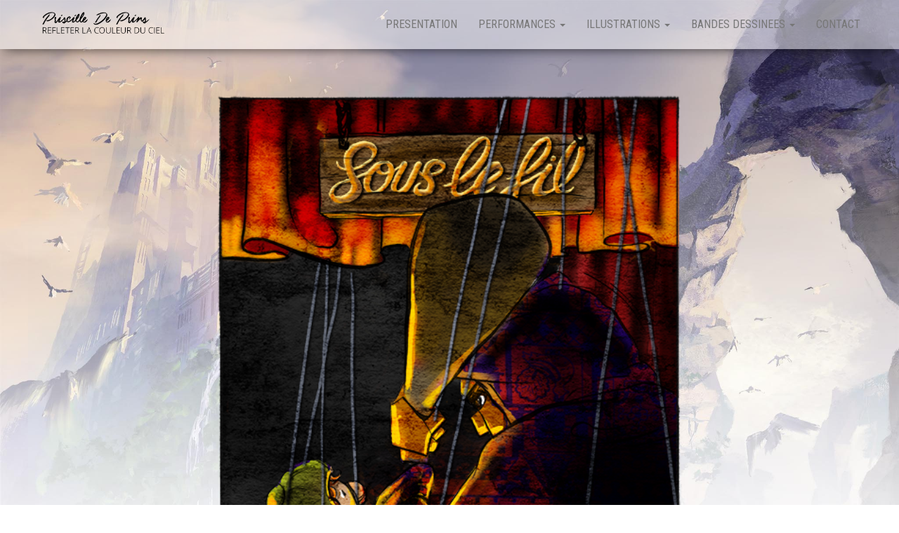

--- FILE ---
content_type: text/html; charset=UTF-8
request_url: http://priscilledeprins.com/sous-le-fil/
body_size: 6718
content:
<!DOCTYPE html>
<html lang="fr-FR">
	<head>
		<meta http-equiv="content-type" content="text/html; charset=UTF-8" />
		<meta http-equiv="X-UA-Compatible" content="IE=edge">
		<meta name="viewport" content="width=device-width, initial-scale=1">
		<link rel="pingback" href="http://priscilledeprins.com/xmlrpc.php" />
		<title>Sous le fil &#8211; Priscille De Prins</title>
<meta name='robots' content='max-image-preview:large' />
<link rel='dns-prefetch' href='//netdna.bootstrapcdn.com' />
<link rel='dns-prefetch' href='//fonts.googleapis.com' />
<link rel='dns-prefetch' href='//s.w.org' />
<link rel="alternate" type="application/rss+xml" title="Priscille De Prins &raquo; Flux" href="http://priscilledeprins.com/feed/" />
<link rel="alternate" type="application/rss+xml" title="Priscille De Prins &raquo; Flux des commentaires" href="http://priscilledeprins.com/comments/feed/" />
		<script type="text/javascript">
			window._wpemojiSettings = {"baseUrl":"https:\/\/s.w.org\/images\/core\/emoji\/13.0.1\/72x72\/","ext":".png","svgUrl":"https:\/\/s.w.org\/images\/core\/emoji\/13.0.1\/svg\/","svgExt":".svg","source":{"concatemoji":"http:\/\/priscilledeprins.com\/wp-includes\/js\/wp-emoji-release.min.js?ver=5.7.14"}};
			!function(e,a,t){var n,r,o,i=a.createElement("canvas"),p=i.getContext&&i.getContext("2d");function s(e,t){var a=String.fromCharCode;p.clearRect(0,0,i.width,i.height),p.fillText(a.apply(this,e),0,0);e=i.toDataURL();return p.clearRect(0,0,i.width,i.height),p.fillText(a.apply(this,t),0,0),e===i.toDataURL()}function c(e){var t=a.createElement("script");t.src=e,t.defer=t.type="text/javascript",a.getElementsByTagName("head")[0].appendChild(t)}for(o=Array("flag","emoji"),t.supports={everything:!0,everythingExceptFlag:!0},r=0;r<o.length;r++)t.supports[o[r]]=function(e){if(!p||!p.fillText)return!1;switch(p.textBaseline="top",p.font="600 32px Arial",e){case"flag":return s([127987,65039,8205,9895,65039],[127987,65039,8203,9895,65039])?!1:!s([55356,56826,55356,56819],[55356,56826,8203,55356,56819])&&!s([55356,57332,56128,56423,56128,56418,56128,56421,56128,56430,56128,56423,56128,56447],[55356,57332,8203,56128,56423,8203,56128,56418,8203,56128,56421,8203,56128,56430,8203,56128,56423,8203,56128,56447]);case"emoji":return!s([55357,56424,8205,55356,57212],[55357,56424,8203,55356,57212])}return!1}(o[r]),t.supports.everything=t.supports.everything&&t.supports[o[r]],"flag"!==o[r]&&(t.supports.everythingExceptFlag=t.supports.everythingExceptFlag&&t.supports[o[r]]);t.supports.everythingExceptFlag=t.supports.everythingExceptFlag&&!t.supports.flag,t.DOMReady=!1,t.readyCallback=function(){t.DOMReady=!0},t.supports.everything||(n=function(){t.readyCallback()},a.addEventListener?(a.addEventListener("DOMContentLoaded",n,!1),e.addEventListener("load",n,!1)):(e.attachEvent("onload",n),a.attachEvent("onreadystatechange",function(){"complete"===a.readyState&&t.readyCallback()})),(n=t.source||{}).concatemoji?c(n.concatemoji):n.wpemoji&&n.twemoji&&(c(n.twemoji),c(n.wpemoji)))}(window,document,window._wpemojiSettings);
		</script>
		<style type="text/css">
img.wp-smiley,
img.emoji {
	display: inline !important;
	border: none !important;
	box-shadow: none !important;
	height: 1em !important;
	width: 1em !important;
	margin: 0 .07em !important;
	vertical-align: -0.1em !important;
	background: none !important;
	padding: 0 !important;
}
</style>
	<link rel='stylesheet' id='wp-block-library-css'  href='http://priscilledeprins.com/wp-includes/css/dist/block-library/style.min.css?ver=5.7.14' type='text/css' media='all' />
<link rel='stylesheet' id='contact-form-7-css'  href='http://priscilledeprins.com/wp-content/plugins/contact-form-7/includes/css/styles.css?ver=5.0.1' type='text/css' media='all' />
<link rel='stylesheet' id='finalTilesGallery_stylesheet-css'  href='http://priscilledeprins.com/wp-content/plugins/final-tiles-gallery/scripts/ftg.css?ver=3.3.14' type='text/css' media='all' />
<link rel='stylesheet' id='fontawesome_stylesheet-css'  href='//netdna.bootstrapcdn.com/font-awesome/4.1.0/css/font-awesome.css?ver=5.7.14' type='text/css' media='all' />
<link rel='stylesheet' id='bulk-fonts-css'  href='https://fonts.googleapis.com/css?family=Roboto+Condensed%3A300%2C300i%2C400%2C400i%2C600%2C600i%2C800%2C800i&#038;subset=latin%2Clatin-ext' type='text/css' media='all' />
<link rel='stylesheet' id='bootstrap-css'  href='http://priscilledeprins.com/wp-content/themes/bulk/css/bootstrap.css?ver=3.3.7' type='text/css' media='all' />
<link rel='stylesheet' id='bulk-stylesheet-css'  href='http://priscilledeprins.com/wp-content/themes/bulk/style.css?ver=5.7.14' type='text/css' media='all' />
<link rel='stylesheet' id='font-awesome-css'  href='http://priscilledeprins.com/wp-content/plugins/elementor/assets/lib/font-awesome/css/font-awesome.min.css?ver=4.7.0' type='text/css' media='all' />
<link rel='stylesheet' id='elementor-icons-css'  href='http://priscilledeprins.com/wp-content/plugins/elementor/assets/lib/eicons/css/elementor-icons.min.css?ver=5.11.0' type='text/css' media='all' />
<link rel='stylesheet' id='elementor-animations-css'  href='http://priscilledeprins.com/wp-content/plugins/elementor/assets/lib/animations/animations.min.css?ver=3.1.4' type='text/css' media='all' />
<link rel='stylesheet' id='elementor-frontend-legacy-css'  href='http://priscilledeprins.com/wp-content/plugins/elementor/assets/css/frontend-legacy.min.css?ver=3.1.4' type='text/css' media='all' />
<link rel='stylesheet' id='elementor-frontend-css'  href='http://priscilledeprins.com/wp-content/plugins/elementor/assets/css/frontend.min.css?ver=3.1.4' type='text/css' media='all' />
<link rel='stylesheet' id='elementor-post-734-css'  href='http://priscilledeprins.com/wp-content/uploads/elementor/css/post-734.css?ver=1618742019' type='text/css' media='all' />
<link rel='stylesheet' id='elementor-global-css'  href='http://priscilledeprins.com/wp-content/uploads/elementor/css/global.css?ver=1618742019' type='text/css' media='all' />
<link rel='stylesheet' id='elementor-post-181-css'  href='http://priscilledeprins.com/wp-content/uploads/elementor/css/post-181.css?ver=1618903206' type='text/css' media='all' />
<link rel='stylesheet' id='sccss_style-css'  href='http://priscilledeprins.com?sccss=1&#038;ver=5.7.14' type='text/css' media='all' />
<link rel='stylesheet' id='google-fonts-1-css'  href='https://fonts.googleapis.com/css?family=Open+Sans+Condensed%3A100%2C100italic%2C200%2C200italic%2C300%2C300italic%2C400%2C400italic%2C500%2C500italic%2C600%2C600italic%2C700%2C700italic%2C800%2C800italic%2C900%2C900italic%7COpen+Sans%3A100%2C100italic%2C200%2C200italic%2C300%2C300italic%2C400%2C400italic%2C500%2C500italic%2C600%2C600italic%2C700%2C700italic%2C800%2C800italic%2C900%2C900italic&#038;ver=5.7.14' type='text/css' media='all' />
<script type='text/javascript' src='http://priscilledeprins.com/wp-includes/js/jquery/jquery.min.js?ver=3.5.1' id='jquery-core-js'></script>
<script type='text/javascript' src='http://priscilledeprins.com/wp-includes/js/jquery/jquery-migrate.min.js?ver=3.3.2' id='jquery-migrate-js'></script>
<link rel="https://api.w.org/" href="http://priscilledeprins.com/wp-json/" /><link rel="alternate" type="application/json" href="http://priscilledeprins.com/wp-json/wp/v2/pages/181" /><link rel="EditURI" type="application/rsd+xml" title="RSD" href="http://priscilledeprins.com/xmlrpc.php?rsd" />
<link rel="wlwmanifest" type="application/wlwmanifest+xml" href="http://priscilledeprins.com/wp-includes/wlwmanifest.xml" /> 
<meta name="generator" content="WordPress 5.7.14" />
<link rel="canonical" href="http://priscilledeprins.com/sous-le-fil/" />
<link rel='shortlink' href='http://priscilledeprins.com/?p=181' />
<link rel="alternate" type="application/json+oembed" href="http://priscilledeprins.com/wp-json/oembed/1.0/embed?url=http%3A%2F%2Fpriscilledeprins.com%2Fsous-le-fil%2F" />
<link rel="alternate" type="text/xml+oembed" href="http://priscilledeprins.com/wp-json/oembed/1.0/embed?url=http%3A%2F%2Fpriscilledeprins.com%2Fsous-le-fil%2F&#038;format=xml" />
<!-- Global site tag (gtag.js) - Google Analytics -->
<script async src="https://www.googletagmanager.com/gtag/js?id=UA-119523455-1"></script>
<script>
  window.dataLayer = window.dataLayer || [];
  function gtag(){dataLayer.push(arguments);}
  gtag('js', new Date());

  gtag('config', 'UA-119523455-1');
</script>					<style type="text/css">
						.transparent-header .site-title a, .transparent-header .site-title a:hover, .transparent-header #site-navigation p.site-description, .transparent-header #site-navigation .navbar-nav > li > a, .transparent-header #site-navigation:not(.shrink) #mega-menu-wrap-main_menu #mega-menu-main_menu > li.mega-menu-item > a.mega-menu-link { color: #1f2761 }
					</style>
								<style type="text/css">
				.site-branding-text {
					padding: 0;
				}

				.site-branding-text .site-title,
				.site-branding-text .site-description {
					clip: rect(1px, 1px, 1px, 1px);
					position: absolute;
				}
			</style>
			<style type="text/css" id="custom-background-css">
body.custom-background { background-image: url("http://priscilledeprins.com/wp-content/uploads/2018/04/fond4-2048-1.jpg"); background-position: left top; background-size: contain; background-repeat: no-repeat; background-attachment: scroll; }
</style>
	<link rel="icon" href="http://priscilledeprins.com/wp-content/uploads/2018/04/favicon-150x150.png" sizes="32x32" />
<link rel="icon" href="http://priscilledeprins.com/wp-content/uploads/2018/04/favicon-300x300.png" sizes="192x192" />
<link rel="apple-touch-icon" href="http://priscilledeprins.com/wp-content/uploads/2018/04/favicon-300x300.png" />
<meta name="msapplication-TileImage" content="http://priscilledeprins.com/wp-content/uploads/2018/04/favicon-300x300.png" />
	</head>
	<body id="blog" class="page-template page-template-template-parts page-template-template-homepage page-template-template-partstemplate-homepage-php page page-id-181 custom-background wp-custom-logo cbc-page elementor-default elementor-kit-734 elementor-page elementor-page-181">

		<div class="main-menu">
	<nav id="site-navigation" class="navbar navbar-default navbar-fixed-top">     
		<div class="container">   
			<div class="navbar-header">
									<div id="main-menu-panel" class="open-panel" data-panel="main-menu-panel">
						<span></span>
						<span></span>
						<span></span>
					</div>
								<div class="site-header" >
					<div class="site-branding-logo">
						<a href="http://priscilledeprins.com/" class="custom-logo-link" rel="home"><img width="300" height="115" src="http://priscilledeprins.com/wp-content/uploads/2018/04/slogan4-1.png" class="custom-logo" alt="Priscille De Prins" /></a>					</div>
					<div class="site-branding-text navbar-brand">
													<p class="site-title"><a href="http://priscilledeprins.com/" rel="home">Priscille De Prins</a></p>
						
													<p class="site-description">
								BD, illustrations, live paintings, fresques							</p>
											</div><!-- .site-branding-text -->
				</div>
			</div>  
			<div class="menu-container"><ul id="menu-menu-principal" class="nav navbar-nav navbar-right"><li id="menu-item-393" class="menu-item menu-item-type-post_type menu-item-object-page menu-item-393"><a title="Presentation" href="http://priscilledeprins.com/presentation/">Presentation</a></li>
<li id="menu-item-131" class="menu-item menu-item-type-custom menu-item-object-custom menu-item-has-children menu-item-131 dropdown"><a title="PERFORMANCES" data-toggle="dropdown" class="dropdown-toggle">PERFORMANCES <span class="caret"></span></a>
<ul role="menu" class=" dropdown-menu">
	<li id="menu-item-327" class="menu-item menu-item-type-post_type menu-item-object-page menu-item-327"><a title="SPECTACLE – La légende de Mi" href="http://priscilledeprins.com/spectacle-2/">SPECTACLE – La légende de Mi</a></li>
	<li id="menu-item-357" class="menu-item menu-item-type-post_type menu-item-object-page menu-item-357"><a title="LIVE-PAINTING" href="http://priscilledeprins.com/livepainting/">LIVE-PAINTING</a></li>
	<li id="menu-item-371" class="menu-item menu-item-type-post_type menu-item-object-page menu-item-371"><a title="FRESQUE" href="http://priscilledeprins.com/fresque-2/">FRESQUE</a></li>
</ul>
</li>
<li id="menu-item-132" class="menu-item menu-item-type-custom menu-item-object-custom menu-item-has-children menu-item-132 dropdown"><a title="ILLUSTRATIONS" data-toggle="dropdown" class="dropdown-toggle">ILLUSTRATIONS <span class="caret"></span></a>
<ul role="menu" class=" dropdown-menu">
	<li id="menu-item-106" class="menu-item menu-item-type-post_type menu-item-object-page menu-item-106"><a title="ILLUSTRATIONS" href="http://priscilledeprins.com/illustration/">ILLUSTRATIONS</a></li>
	<li id="menu-item-503" class="menu-item menu-item-type-post_type menu-item-object-page menu-item-503"><a title="RECHERCHES" href="http://priscilledeprins.com/recherches-2/">RECHERCHES</a></li>
	<li id="menu-item-763" class="menu-item menu-item-type-post_type menu-item-object-page menu-item-763"><a title="La couleur des pensées" href="http://priscilledeprins.com/couleur-des-pensees/">La couleur des pensées</a></li>
	<li id="menu-item-795" class="menu-item menu-item-type-post_type menu-item-object-page menu-item-795"><a title="Au milieu du désert" href="http://priscilledeprins.com/au-milieu-du-desert/">Au milieu du désert</a></li>
</ul>
</li>
<li id="menu-item-134" class="menu-item menu-item-type-custom menu-item-object-custom current-menu-ancestor current-menu-parent menu-item-has-children menu-item-134 dropdown"><a title="BANDES DESSINEES" data-toggle="dropdown" class="dropdown-toggle">BANDES DESSINEES <span class="caret"></span></a>
<ul role="menu" class=" dropdown-menu">
	<li id="menu-item-1127" class="menu-item menu-item-type-post_type menu-item-object-page menu-item-1127"><a title="SEUL" href="http://priscilledeprins.com/seul/">SEUL</a></li>
	<li id="menu-item-89" class="menu-item menu-item-type-post_type menu-item-object-page menu-item-89"><a title="PILOU" href="http://priscilledeprins.com/pilou-2/">PILOU</a></li>
	<li id="menu-item-129" class="menu-item menu-item-type-post_type menu-item-object-page menu-item-129"><a title="AU-DELA DES NUAGES" href="http://priscilledeprins.com/au-dela-des-nuages/">AU-DELA DES NUAGES</a></li>
	<li id="menu-item-182" class="menu-item menu-item-type-post_type menu-item-object-page current-menu-item page_item page-item-181 current_page_item menu-item-182 active"><a title="SOUS LE FIL" href="http://priscilledeprins.com/sous-le-fil/">SOUS LE FIL</a></li>
</ul>
</li>
<li id="menu-item-377" class="menu-item menu-item-type-post_type menu-item-object-page menu-item-377"><a title="Contact" href="http://priscilledeprins.com/contact/">Contact</a></li>
</ul></div>		</div>    
	</nav> 
</div>
			<div class="page-area">	
<div class="container-fluid homepage-row row">
<!-- start content container -->       
		                          
				<div class="post-181 page type-page status-publish hentry">
					<div class="composer-main-content-page">                                                         
									<div data-elementor-type="wp-post" data-elementor-id="181" class="elementor elementor-181 elementor-bc-flex-widget" data-elementor-settings="[]">
						<div class="elementor-inner">
							<div class="elementor-section-wrap">
							<section class="elementor-section elementor-top-section elementor-element elementor-element-1c5f5ae elementor-section-boxed elementor-section-height-default elementor-section-height-default" data-id="1c5f5ae" data-element_type="section">
						<div class="elementor-container elementor-column-gap-default">
							<div class="elementor-row">
					<div class="elementor-column elementor-col-100 elementor-top-column elementor-element elementor-element-98e6c67" data-id="98e6c67" data-element_type="column">
			<div class="elementor-column-wrap elementor-element-populated">
							<div class="elementor-widget-wrap">
						<div class="elementor-element elementor-element-8e57c4f elementor-widget elementor-widget-spacer" data-id="8e57c4f" data-element_type="widget" data-widget_type="spacer.default">
				<div class="elementor-widget-container">
					<div class="elementor-spacer">
			<div class="elementor-spacer-inner"></div>
		</div>
				</div>
				</div>
						</div>
					</div>
		</div>
								</div>
					</div>
		</section>
				<section class="elementor-section elementor-top-section elementor-element elementor-element-700c0e6 elementor-section-content-middle elementor-section-boxed elementor-section-height-default elementor-section-height-default" data-id="700c0e6" data-element_type="section" data-settings="{&quot;background_background&quot;:&quot;classic&quot;}">
						<div class="elementor-container elementor-column-gap-default">
							<div class="elementor-row">
					<div class="elementor-column elementor-col-100 elementor-top-column elementor-element elementor-element-278295a" data-id="278295a" data-element_type="column">
			<div class="elementor-column-wrap elementor-element-populated">
							<div class="elementor-widget-wrap">
						<div class="elementor-element elementor-element-70d88ab elementor-widget elementor-widget-shortcode" data-id="70d88ab" data-element_type="widget" data-widget_type="shortcode.default">
				<div class="elementor-widget-container">
					<div class="elementor-shortcode"><!-- Final Tiles Grid Gallery for WordPress v3.3.14 --><style>#ftg-99 .tile .icon { color:#ffffff; }#ftg-99 .ftg-items .loading-bar i { background:transparent; }#ftg-99 .ftg-items .loading-bar { background:transparent; }#ftg-99 .tile .icon { font-size:12px; }#ftg-99 .tile .icon { margin: -6px 0 0 -6px; }#ftg-99 .tile { background-color: transparent; }#ftg-99 .tile .caption-block .text-wrapper span.subtitle { color: #ffffff; }#ftg-99 .tile .caption-block .text-wrapper span.title { color: #ffffff; }#ftg-99 .tile .ftg-social a { color: #ffffff; }#ftg-99 .tile .caption-block { transition-timing-function:linear; }#ftg-99 .tile .caption-block { transition-duration:0.25s; }#ftg-99 .tile .tile-inner:before { background-color: #ffffff; }#ftg-99 .tile .tile-inner:before { background-color: rgba(255, 255, 255, 0); }#ftg-99 .tile.ftg-preload { transform: scaleY(1) scaleX(1) translate(0px,0px) rotateX(0deg) rotateY(0deg); }#ftg-99 .tile.ftg-preload { transition: all ease-out 0.5s, opacity linear 0.5s; }#ftg-99 .tile img.item { transition-duration: 0.01s; }.final-tiles-gallery{margin:auto;}#ftg-11 .tile .tile-inner::before{background-color:rgba(0,20,0,0.3);opacity:0;}#ftg-11 .tile .tile-inner:hover::before{background-color:rgba(251,252,252,1.0);opacity:0.3;}</style><a name='9'></a><div class='final-tiles-gallery   caption-fixed caption-middle caption-center' id='ftg-99' style='width:60%'><div class='ftg-items'><div class='loading-bar'><i></i></div><div  class='tile ftg-preload  '><a title="" data-lightbox='' rel=''  class=' tile-inner  ftg-lightbox' href='http://priscilledeprins.com/wp-content/uploads/2018/04/1-1.png' ><img alt='BD marionnette' class='item' data-class='item' data-ftg-src='http://priscilledeprins.com/wp-content/uploads/2018/04/1-1.png' src='http://priscilledeprins.com/wp-content/uploads/2018/04/1-1.png' width='500' height='707' /></a><div class='ftg-social'></div></div><div  class='tile ftg-preload  '><a title="" data-lightbox='' rel=''  class=' tile-inner  ftg-lightbox' href='http://priscilledeprins.com/wp-content/uploads/2018/04/2.png' ><img alt='BD marionnette' class='item' data-class='item' data-ftg-src='http://priscilledeprins.com/wp-content/uploads/2018/04/2.png' src='http://priscilledeprins.com/wp-content/uploads/2018/04/2.png' width='500' height='704' /></a><div class='ftg-social'></div></div><div  class='tile ftg-preload  '><a title="" data-lightbox='' rel=''  class=' tile-inner  ftg-lightbox' href='http://priscilledeprins.com/wp-content/uploads/2018/04/3-2.jpg' ><img alt='' class='item' data-class='item' data-ftg-src='http://priscilledeprins.com/wp-content/uploads/2018/04/3-2.jpg' src='http://priscilledeprins.com/wp-content/uploads/2018/04/3-2.jpg' width='500' height='693' /></a><div class='ftg-social'></div></div><div  class='tile ftg-preload  '><a title="" data-lightbox='' rel=''  class=' tile-inner  ftg-lightbox' href='http://priscilledeprins.com/wp-content/uploads/2018/04/4-6.jpg' ><img alt='' class='item' data-class='item' data-ftg-src='http://priscilledeprins.com/wp-content/uploads/2018/04/4-6.jpg' src='http://priscilledeprins.com/wp-content/uploads/2018/04/4-6.jpg' width='500' height='705' /></a><div class='ftg-social'></div></div><div  class='tile ftg-preload  '><a title="" data-lightbox='' rel=''  class=' tile-inner  ftg-lightbox' href='http://priscilledeprins.com/wp-content/uploads/2018/04/5b-2.jpg' ><img alt='' class='item' data-class='item' data-ftg-src='http://priscilledeprins.com/wp-content/uploads/2018/04/5b-2.jpg' src='http://priscilledeprins.com/wp-content/uploads/2018/04/5b-2.jpg' width='500' height='682' /></a><div class='ftg-social'></div></div><div  class='tile ftg-preload  '><a title="" data-lightbox='' rel=''  class=' tile-inner  ftg-lightbox' href='http://priscilledeprins.com/wp-content/uploads/2018/04/6-5.jpg' ><img alt='' class='item' data-class='item' data-ftg-src='http://priscilledeprins.com/wp-content/uploads/2018/04/6-5.jpg' src='http://priscilledeprins.com/wp-content/uploads/2018/04/6-5.jpg' width='500' height='706' /></a><div class='ftg-social'></div></div><div  class='tile ftg-preload  '><a title="" data-lightbox='' rel=''  class=' tile-inner  ftg-lightbox' href='http://priscilledeprins.com/wp-content/uploads/2018/04/7-3.jpg' ><img alt='' class='item' data-class='item' data-ftg-src='http://priscilledeprins.com/wp-content/uploads/2018/04/7-3.jpg' src='http://priscilledeprins.com/wp-content/uploads/2018/04/7-3.jpg' width='500' height='706' /></a><div class='ftg-social'></div></div><div  class='tile ftg-preload  '><a title="" data-lightbox='' rel=''  class=' tile-inner  ftg-lightbox' href='http://priscilledeprins.com/wp-content/uploads/2018/04/8-3.jpg' ><img alt='' class='item' data-class='item' data-ftg-src='http://priscilledeprins.com/wp-content/uploads/2018/04/8-3.jpg' src='http://priscilledeprins.com/wp-content/uploads/2018/04/8-3.jpg' width='500' height='706' /></a><div class='ftg-social'></div></div><div  class='tile ftg-preload  '><a title="" data-lightbox='' rel=''  class=' tile-inner  ftg-lightbox' href='http://priscilledeprins.com/wp-content/uploads/2018/04/9-3.jpg' ><img alt='' class='item' data-class='item' data-ftg-src='http://priscilledeprins.com/wp-content/uploads/2018/04/9-3.jpg' src='http://priscilledeprins.com/wp-content/uploads/2018/04/9-3.jpg' width='500' height='705' /></a><div class='ftg-social'></div></div><div  class='tile ftg-preload  '><a title="" data-lightbox='' rel=''  class=' tile-inner  ftg-lightbox' href='http://priscilledeprins.com/wp-content/uploads/2018/04/10-3.jpg' ><img alt='' class='item' data-class='item' data-ftg-src='http://priscilledeprins.com/wp-content/uploads/2018/04/10-3.jpg' src='http://priscilledeprins.com/wp-content/uploads/2018/04/10-3.jpg' width='500' height='706' /></a><div class='ftg-social'></div></div><div  class='tile ftg-preload  '><a title="" data-lightbox='' rel=''  class=' tile-inner  ftg-lightbox' href='http://priscilledeprins.com/wp-content/uploads/2018/04/11-3.jpg' ><img alt='' class='item' data-class='item' data-ftg-src='http://priscilledeprins.com/wp-content/uploads/2018/04/11-3.jpg' src='http://priscilledeprins.com/wp-content/uploads/2018/04/11-3.jpg' width='500' height='705' /></a><div class='ftg-social'></div></div><div  class='tile ftg-preload  '><a title="" data-lightbox='' rel=''  class=' tile-inner  ftg-lightbox' href='http://priscilledeprins.com/wp-content/uploads/2018/04/12-3.jpg' ><img alt='' class='item' data-class='item' data-ftg-src='http://priscilledeprins.com/wp-content/uploads/2018/04/12-3.jpg' src='http://priscilledeprins.com/wp-content/uploads/2018/04/12-3.jpg' width='500' height='706' /></a><div class='ftg-social'></div></div><div  class='tile ftg-preload  '><a title="" data-lightbox='' rel=''  class=' tile-inner  ftg-lightbox' href='http://priscilledeprins.com/wp-content/uploads/2018/04/13-3.jpg' ><img alt='' class='item' data-class='item' data-ftg-src='http://priscilledeprins.com/wp-content/uploads/2018/04/13-3.jpg' src='http://priscilledeprins.com/wp-content/uploads/2018/04/13-3.jpg' width='500' height='706' /></a><div class='ftg-social'></div></div><div  class='tile ftg-preload  '><a title="" data-lightbox='' rel=''  class=' tile-inner  ftg-lightbox' href='http://priscilledeprins.com/wp-content/uploads/2018/04/14-3.jpg' ><img alt='' class='item' data-class='item' data-ftg-src='http://priscilledeprins.com/wp-content/uploads/2018/04/14-3.jpg' src='http://priscilledeprins.com/wp-content/uploads/2018/04/14-3.jpg' width='500' height='706' /></a><div class='ftg-social'></div></div></div></div><script type='text/javascript'>jQuery('#ftg-99 img.item').removeAttr('src');jQuery(document).ready(function () {setTimeout(function () {jQuery('#ftg-99').finalTilesGallery({minTileWidth: 50,margin: 20,loadMethod: 'sequential',nonce: 'e74dae9705',galleryId: '9',setupFilters: true,layout: 'columns',debug: false,gridSize: 0,disableGridSizeBelow: 800,allowEnlargement: false,columns: [[4000, 1],[1024, 1],[800, 1],[480, 1],[320, 1]],selectedFilter: 'n-a'});jQuery(function () {(function () {var rel = '';jQuery('#ftg-99 .ftg-lightbox').click(function (e) {rel = jQuery(this).attr('rel');jQuery('#ftg-99 .ftg-current').removeClass('ftg-current');jQuery('#ftg-99 [rel="'+rel+'"]').addClass('ftg-current');});})();});}, 0);});</script></div>
				</div>
				</div>
						</div>
					</div>
		</div>
								</div>
					</div>
		</section>
						</div>
						</div>
					</div>
		                                                          
					</div>
				</div>        
			        
		    
<!-- end content container -->
 
</div>
<footer id="colophon" class="footer-credits container-fluid row">
	<div class="container">
			<p class="footer-credits-text text-center">
			Copyright Priscille De Prins			<span class="sep"> | </span>
			2018		</p> 
		 
	</div>	
</footer>
<!-- end main container -->
</div>
<link rel='stylesheet' id='lightbox2_stylesheet-css'  href='http://priscilledeprins.com/wp-content/plugins/final-tiles-gallery/lightbox/lightbox2/css/style.css?ver=5.7.14' type='text/css' media='all' />
<script type='text/javascript' id='contact-form-7-js-extra'>
/* <![CDATA[ */
var wpcf7 = {"apiSettings":{"root":"http:\/\/priscilledeprins.com\/wp-json\/contact-form-7\/v1","namespace":"contact-form-7\/v1"},"recaptcha":{"messages":{"empty":"Merci de confirmer que vous n\u2019\u00eates pas un robot."}}};
/* ]]> */
</script>
<script type='text/javascript' src='http://priscilledeprins.com/wp-content/plugins/contact-form-7/includes/js/scripts.js?ver=5.0.1' id='contact-form-7-js'></script>
<script type='text/javascript' src='http://priscilledeprins.com/wp-content/plugins/final-tiles-gallery/scripts/jquery.finalTilesGallery.js?ver=3.3.14' id='finalTilesGallery-js'></script>
<script type='text/javascript' src='http://priscilledeprins.com/wp-content/themes/bulk/js/bootstrap.min.js?ver=3.3.7' id='bootstrap-js'></script>
<script type='text/javascript' src='http://priscilledeprins.com/wp-content/themes/bulk/js/customscript.js?ver=1.0.1' id='bulk-theme-js-js'></script>
<script type='text/javascript' src='http://priscilledeprins.com/wp-includes/js/wp-embed.min.js?ver=5.7.14' id='wp-embed-js'></script>
<script type='text/javascript' src='http://priscilledeprins.com/wp-content/plugins/final-tiles-gallery/lightbox/lightbox2/js/script.js?ver=5.7.14' id='lightbox2_script-js'></script>
<script type='text/javascript' src='http://priscilledeprins.com/wp-content/plugins/elementor/assets/js/webpack.runtime.min.js?ver=3.1.4' id='elementor-webpack-runtime-js'></script>
<script type='text/javascript' src='http://priscilledeprins.com/wp-content/plugins/elementor/assets/js/frontend-modules.min.js?ver=3.1.4' id='elementor-frontend-modules-js'></script>
<script type='text/javascript' src='http://priscilledeprins.com/wp-includes/js/jquery/ui/core.min.js?ver=1.12.1' id='jquery-ui-core-js'></script>
<script type='text/javascript' src='http://priscilledeprins.com/wp-content/plugins/elementor/assets/lib/dialog/dialog.min.js?ver=4.8.1' id='elementor-dialog-js'></script>
<script type='text/javascript' src='http://priscilledeprins.com/wp-content/plugins/elementor/assets/lib/waypoints/waypoints.min.js?ver=4.0.2' id='elementor-waypoints-js'></script>
<script type='text/javascript' src='http://priscilledeprins.com/wp-content/plugins/elementor/assets/lib/share-link/share-link.min.js?ver=3.1.4' id='share-link-js'></script>
<script type='text/javascript' src='http://priscilledeprins.com/wp-content/plugins/elementor/assets/lib/swiper/swiper.min.js?ver=5.3.6' id='swiper-js'></script>
<script type='text/javascript' id='elementor-frontend-js-before'>
var elementorFrontendConfig = {"environmentMode":{"edit":false,"wpPreview":false,"isScriptDebug":false,"isImprovedAssetsLoading":false},"i18n":{"shareOnFacebook":"Partager sur Facebook","shareOnTwitter":"Partager sur Twitter","pinIt":"L\u2019\u00e9pingler","download":"T\u00e9l\u00e9charger","downloadImage":"T\u00e9l\u00e9charger une image","fullscreen":"Plein \u00e9cran","zoom":"Zoom","share":"Partager","playVideo":"Lire la vid\u00e9o","previous":"Pr\u00e9c\u00e9dent","next":"Suivant","close":"Fermer"},"is_rtl":false,"breakpoints":{"xs":0,"sm":480,"md":768,"lg":1025,"xl":1440,"xxl":1600},"version":"3.1.4","is_static":false,"experimentalFeatures":[],"urls":{"assets":"http:\/\/priscilledeprins.com\/wp-content\/plugins\/elementor\/assets\/"},"settings":{"page":[],"editorPreferences":[]},"kit":{"global_image_lightbox":"yes","lightbox_enable_counter":"yes","lightbox_enable_fullscreen":"yes","lightbox_enable_zoom":"yes","lightbox_enable_share":"yes","lightbox_title_src":"title","lightbox_description_src":"description"},"post":{"id":181,"title":"Sous%20le%20fil%20%E2%80%93%20Priscille%20De%20Prins","excerpt":"","featuredImage":false}};
</script>
<script type='text/javascript' src='http://priscilledeprins.com/wp-content/plugins/elementor/assets/js/frontend.min.js?ver=3.1.4' id='elementor-frontend-js'></script>
<script type='text/javascript' src='http://priscilledeprins.com/wp-content/plugins/elementor/assets/js/preloaded-elements-handlers.min.js?ver=3.1.4' id='preloaded-elements-handlers-js'></script>

</body>
</html>


--- FILE ---
content_type: text/css
request_url: http://priscilledeprins.com/wp-content/uploads/elementor/css/post-734.css?ver=1618742019
body_size: 394
content:
.elementor-kit-734{--e-global-color-primary:#000000;--e-global-color-secondary:#FFFFFF;--e-global-color-text:#000000;--e-global-color-accent:#000000;--e-global-color-5adaf7cb:#6EC1E4;--e-global-color-6ff38d90:#54595F;--e-global-color-6af17a62:#7A7A7A;--e-global-color-52e217fe:#61CE70;--e-global-color-6b0c515f:#4054B2;--e-global-color-45ead211:#23A455;--e-global-color-1aaa8b88:#000;--e-global-color-6aa4a54e:#FFF;--e-global-typography-primary-font-family:"Open Sans Condensed";--e-global-typography-primary-font-weight:bold;--e-global-typography-secondary-font-family:"Open Sans Condensed";--e-global-typography-secondary-font-weight:bold;--e-global-typography-text-font-family:"Open Sans";--e-global-typography-text-font-weight:500;--e-global-typography-accent-font-family:"Open Sans Condensed";--e-global-typography-accent-font-weight:bold;}.elementor-section.elementor-section-boxed > .elementor-container{max-width:1140px;}{}h1.entry-title{display:var(--page-title-display);}@media(max-width:1024px){.elementor-section.elementor-section-boxed > .elementor-container{max-width:1025px;}}@media(max-width:767px){.elementor-section.elementor-section-boxed > .elementor-container{max-width:768px;}}

--- FILE ---
content_type: text/css
request_url: http://priscilledeprins.com/wp-content/uploads/elementor/css/post-181.css?ver=1618903206
body_size: 222
content:
.elementor-181 .elementor-element.elementor-element-8e57c4f .elementor-spacer-inner{height:30px;}.elementor-181 .elementor-element.elementor-element-700c0e6 > .elementor-container > .elementor-row > .elementor-column > .elementor-column-wrap > .elementor-widget-wrap{align-content:center;align-items:center;}.elementor-181 .elementor-element.elementor-element-700c0e6{transition:background 0.3s, border 0.3s, border-radius 0.3s, box-shadow 0.3s;}.elementor-181 .elementor-element.elementor-element-700c0e6 > .elementor-background-overlay{transition:background 0.3s, border-radius 0.3s, opacity 0.3s;}

--- FILE ---
content_type: text/css;charset=UTF-8
request_url: http://priscilledeprins.com/?sccss=1&ver=5.7.14
body_size: 305
content:
/* Saisissez votre CSS personnalisé ci-dessous */
body{
background-size:cover;
}

.homepage-row.row{
  background:transparent;
}

/* menu et footer */
#site-navigation, #site-navigation.shrink, .transparent-header #site-navigation.shrink{
background-color:rgba(255,255,255,.5);
}

.homepage-row #content-footer-section, .elementor-page .footer-credits, .page-template-template-homepage .footer-credits{
background-color:rgba(255,255,255,.5);
padding:10px 0 0 0;
margin-top:50px;
opacity:0;
}